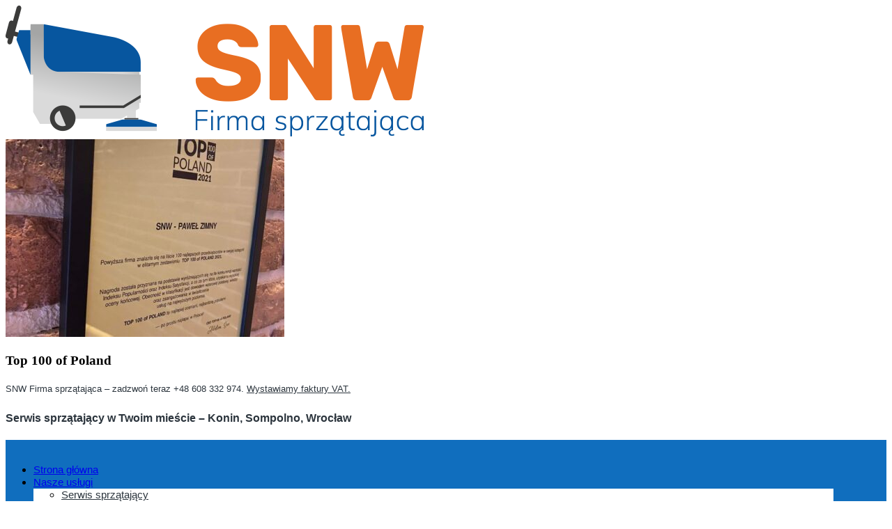

--- FILE ---
content_type: text/html; charset=UTF-8
request_url: https://snw4.pl/oferta/
body_size: 10950
content:
<!DOCTYPE html><html lang="pl-PL" prefix="og: https://ogp.me/ns#"><head><script data-no-optimize="1">var litespeed_docref=sessionStorage.getItem("litespeed_docref");litespeed_docref&&(Object.defineProperty(document,"referrer",{get:function(){return litespeed_docref}}),sessionStorage.removeItem("litespeed_docref"));</script><meta charset="UTF-8" /><meta http-equiv="X-UA-Compatible" content="IE=edge"><link rel="pingback" href="https://snw4.pl/xmlrpc.php" /> <script type="litespeed/javascript">document.documentElement.className='js'</script> <link rel="preconnect" href="https://fonts.gstatic.com" crossorigin /><title>Oferta - SNW4 - Serwis sprzątający - Firma sprzątająca Konin, Wrocław, Sompolno</title><meta name="robots" content="index, follow, max-snippet:-1, max-video-preview:-1, max-image-preview:large"/><link rel="canonical" href="https://snw4.pl/oferta/" /><meta property="og:locale" content="pl_PL" /><meta property="og:type" content="article" /><meta property="og:title" content="Oferta - SNW4 - Serwis sprzątający - Firma sprzątająca Konin, Wrocław, Sompolno" /><meta property="og:url" content="https://snw4.pl/oferta/" /><meta property="og:site_name" content="SNW4 - Serwis sprzątający - Firma sprzątająca Konin, Wrocław, Sompolno" /><meta property="og:image" content="https://snw4.pl/wp-content/uploads/2021/12/Firma-sprzatajaca-Konin.jpg" /><meta property="og:image:secure_url" content="https://snw4.pl/wp-content/uploads/2021/12/Firma-sprzatajaca-Konin.jpg" /><meta property="og:image:width" content="1000" /><meta property="og:image:height" content="800" /><meta property="og:image:alt" content="Firma sprzątająca Konin" /><meta property="og:image:type" content="image/jpeg" /><meta property="article:published_time" content="2021-12-28T17:01:40+01:00" /><meta name="twitter:card" content="summary_large_image" /><meta name="twitter:title" content="Oferta - SNW4 - Serwis sprzątający - Firma sprzątająca Konin, Wrocław, Sompolno" /><meta name="twitter:image" content="https://snw4.pl/wp-content/uploads/2021/12/Firma-sprzatajaca-Konin.jpg" /><meta name="twitter:label1" content="Czas czytania" /><meta name="twitter:data1" content="Mniej niż minuta" /> <script type="application/ld+json" class="rank-math-schema">{"@context":"https://schema.org","@graph":[{"@type":"Organization","@id":"https://snw4.pl/#organization","name":"SNW4 - Serwis sprz\u0105taj\u0105cy - Firma sprz\u0105taj\u0105ca Konin, Wroc\u0142aw, Sompolno","url":"https://snw4.pl","logo":{"@type":"ImageObject","@id":"https://snw4.pl/#logo","url":"https://snw4.pl/wp-content/uploads/2022/01/SNW-Firma-sprzatajaca-Konin.png","contentUrl":"https://snw4.pl/wp-content/uploads/2022/01/SNW-Firma-sprzatajaca-Konin.png","caption":"SNW4 - Serwis sprz\u0105taj\u0105cy - Firma sprz\u0105taj\u0105ca Konin, Wroc\u0142aw, Sompolno","inLanguage":"pl-PL","width":"600","height":"188"}},{"@type":"WebSite","@id":"https://snw4.pl/#website","url":"https://snw4.pl","name":"SNW4 - Serwis sprz\u0105taj\u0105cy - Firma sprz\u0105taj\u0105ca Konin, Wroc\u0142aw, Sompolno","publisher":{"@id":"https://snw4.pl/#organization"},"inLanguage":"pl-PL"},{"@type":"ImageObject","@id":"https://snw4.pl/wp-content/uploads/2021/12/Firma-sprzatajaca-Konin.jpg","url":"https://snw4.pl/wp-content/uploads/2021/12/Firma-sprzatajaca-Konin.jpg","width":"1000","height":"800","caption":"Firma sprz\u0105taj\u0105ca Konin","inLanguage":"pl-PL"},{"@type":"WebPage","@id":"https://snw4.pl/oferta/#webpage","url":"https://snw4.pl/oferta/","name":"Oferta - SNW4 - Serwis sprz\u0105taj\u0105cy - Firma sprz\u0105taj\u0105ca Konin, Wroc\u0142aw, Sompolno","datePublished":"2021-12-28T17:01:40+01:00","dateModified":"2021-12-28T17:01:40+01:00","isPartOf":{"@id":"https://snw4.pl/#website"},"primaryImageOfPage":{"@id":"https://snw4.pl/wp-content/uploads/2021/12/Firma-sprzatajaca-Konin.jpg"},"inLanguage":"pl-PL"},{"@type":"Person","@id":"https://snw4.pl/author/bravestudio/","name":"Bravestudio","url":"https://snw4.pl/author/bravestudio/","image":{"@type":"ImageObject","@id":"https://snw4.pl/wp-content/litespeed/avatar/330617b7a786d4f159d1a1061876cc09.jpg?ver=1768405140","url":"https://snw4.pl/wp-content/litespeed/avatar/330617b7a786d4f159d1a1061876cc09.jpg?ver=1768405140","caption":"Bravestudio","inLanguage":"pl-PL"},"sameAs":["https://snw4.pl"],"worksFor":{"@id":"https://snw4.pl/#organization"}},{"@type":"Article","headline":"Oferta - SNW4 - Serwis sprz\u0105taj\u0105cy - Firma sprz\u0105taj\u0105ca Konin, Wroc\u0142aw, Sompolno","datePublished":"2021-12-28T17:01:40+01:00","dateModified":"2021-12-28T17:01:40+01:00","author":{"@id":"https://snw4.pl/author/bravestudio/","name":"Bravestudio"},"publisher":{"@id":"https://snw4.pl/#organization"},"name":"Oferta - SNW4 - Serwis sprz\u0105taj\u0105cy - Firma sprz\u0105taj\u0105ca Konin, Wroc\u0142aw, Sompolno","@id":"https://snw4.pl/oferta/#richSnippet","isPartOf":{"@id":"https://snw4.pl/oferta/#webpage"},"image":{"@id":"https://snw4.pl/wp-content/uploads/2021/12/Firma-sprzatajaca-Konin.jpg"},"inLanguage":"pl-PL","mainEntityOfPage":{"@id":"https://snw4.pl/oferta/#webpage"}}]}</script> <link rel="alternate" type="application/rss+xml" title="SNW4 - Serwis sprzątający - Firma sprzątająca Konin, Wrocław, Sompolno &raquo; Kanał z wpisami" href="https://snw4.pl/feed/" /><link rel="alternate" type="application/rss+xml" title="SNW4 - Serwis sprzątający - Firma sprzątająca Konin, Wrocław, Sompolno &raquo; Kanał z komentarzami" href="https://snw4.pl/comments/feed/" /><link rel="alternate" title="oEmbed (JSON)" type="application/json+oembed" href="https://snw4.pl/wp-json/oembed/1.0/embed?url=https%3A%2F%2Fsnw4.pl%2Foferta%2F" /><link rel="alternate" title="oEmbed (XML)" type="text/xml+oembed" href="https://snw4.pl/wp-json/oembed/1.0/embed?url=https%3A%2F%2Fsnw4.pl%2Foferta%2F&#038;format=xml" /><meta content="Divi v.4.27.4" name="generator"/> <script type="litespeed/javascript" data-src="https://snw4.pl/wp-includes/js/jquery/jquery.min.js" id="jquery-core-js"></script> <link rel="https://api.w.org/" href="https://snw4.pl/wp-json/" /><link rel="alternate" title="JSON" type="application/json" href="https://snw4.pl/wp-json/wp/v2/pages/10" /><meta name="viewport" content="width=device-width, initial-scale=1.0, maximum-scale=1.0, user-scalable=0" /><link rel="icon" href="https://snw4.pl/wp-content/uploads/2022/01/SNW-FAVICON-150x150.png" sizes="32x32" /><link rel="icon" href="https://snw4.pl/wp-content/uploads/2022/01/SNW-FAVICON.png" sizes="192x192" /><link rel="apple-touch-icon" href="https://snw4.pl/wp-content/uploads/2022/01/SNW-FAVICON.png" /><meta name="msapplication-TileImage" content="https://snw4.pl/wp-content/uploads/2022/01/SNW-FAVICON.png" /></head><body data-rsssl=1 class="wp-singular page-template-default page page-id-10 wp-theme-Divi et-tb-has-template et-tb-has-header et-tb-has-body et-tb-has-footer et_pb_button_helper_class et_cover_background et_pb_gutter osx et_pb_gutters3 et_divi_theme et-db"><div id="page-container"><div id="et-boc" class="et-boc"><header class="et-l et-l--header"><div class="et_builder_inner_content et_pb_gutters3"><div class="et_pb_section et_pb_section_0_tb_header et_section_regular" ><div class="et_pb_row et_pb_row_0_tb_header"><div class="et_pb_column et_pb_column_1_2 et_pb_column_0_tb_header  et_pb_css_mix_blend_mode_passthrough"><div class="et_pb_module et_pb_image et_pb_image_0_tb_header"> <a href="https://snw4.pl/"><span class="et_pb_image_wrap "><img data-lazyloaded="1" src="[data-uri]" fetchpriority="high" decoding="async" width="600" height="188" data-src="https://snw4.pl/wp-content/uploads/2022/01/SNW-Firma-sprzatajaca-Konin.png" alt="SNW Firma sprzątająca" title="SNW-Firma-sprzatajaca-Konin" data-srcset="https://snw4.pl/wp-content/uploads/2022/01/SNW-Firma-sprzatajaca-Konin.png 600w, https://snw4.pl/wp-content/uploads/2022/01/SNW-Firma-sprzatajaca-Konin-480x150.png 480w" data-sizes="(min-width: 0px) and (max-width: 480px) 480px, (min-width: 481px) 600px, 100vw" class="wp-image-364" /></span></a></div><div class="et_pb_module et_pb_gallery et_pb_gallery_0_tb_header  et_pb_bg_layout_light et_pb_gallery_grid"><div class="et_pb_gallery_items et_post_gallery clearfix" data-per_page="4"><div class="et_pb_gallery_item et_pb_grid_item et_pb_bg_layout_light et_pb_gallery_item_0_0"><div class="et_pb_gallery_image landscape"> <a href="https://snw4.pl/wp-content/uploads/2023/03/Top-100-of-Poland.jpeg" title="Top 100 of Poland"> <img data-lazyloaded="1" src="[data-uri]" decoding="async" width="400" height="284" data-src="https://snw4.pl/wp-content/uploads/2023/03/Top-100-of-Poland-400x284.jpeg" data-srcset="https://snw4.pl/wp-content/uploads/2023/03/Top-100-of-Poland.jpeg 479w, https://snw4.pl/wp-content/uploads/2023/03/Top-100-of-Poland-400x284.jpeg 480w" data-sizes="(max-width:479px) 479px, 100vw" class="wp-image-677" /> <span class="et_overlay"></span> </a></div><h3 class="et_pb_gallery_title">Top 100 of Poland</h3></div></div><div class="et_pb_gallery_pagination"></div></div></div><div class="et_pb_column et_pb_column_1_2 et_pb_column_1_tb_header  et_pb_css_mix_blend_mode_passthrough et-last-child" id="top-phone"><div class="et_pb_module et_pb_text et_pb_text_0_tb_header  et_pb_text_align_left et_pb_bg_layout_light"><div class="et_pb_text_inner"><p>SNW Firma sprzątająca &#8211; zadzwoń teraz +48 608 332 974. <span style="text-decoration: underline;">Wystawiamy faktury VAT.</span></p></div></div><div class="et_pb_module et_pb_text et_pb_text_1_tb_header  et_pb_text_align_left et_pb_bg_layout_light"><div class="et_pb_text_inner"><p><strong>Serwis sprzątający w Twoim mieście &#8211; Konin, Sompolno, Wrocław</strong></p></div></div></div></div></div><div class="et_pb_section et_pb_section_1_tb_header et_pb_sticky_module et_pb_with_background et_section_regular et_pb_section--with-menu" ><div class="et_pb_row et_pb_row_1_tb_header et_pb_row--with-menu"><div class="et_pb_column et_pb_column_4_4 et_pb_column_2_tb_header  et_pb_css_mix_blend_mode_passthrough et-last-child et_pb_column--with-menu"><div class="et_pb_module et_pb_menu et_pb_menu_0_tb_header et_pb_bg_layout_dark  et_pb_text_align_left et_dropdown_animation_fade et_pb_menu--without-logo et_pb_menu--style-left_aligned"><div class="et_pb_menu_inner_container clearfix"><div class="et_pb_menu__wrap"><div class="et_pb_menu__menu"><nav class="et-menu-nav"><ul id="menu-menu-glowne" class="et-menu nav"><li class="et_pb_menu_page_id-home menu-item menu-item-type-post_type menu-item-object-page menu-item-home menu-item-16"><a href="https://snw4.pl/">Strona główna</a></li><li class="et_pb_menu_page_id-10 menu-item menu-item-type-post_type menu-item-object-page current-menu-item page_item page-item-10 current_page_item menu-item-has-children menu-item-19"><a href="https://snw4.pl/oferta/" aria-current="page">Nasze usługi</a><ul class="sub-menu"><li class="et_pb_menu_page_id-73 menu-item menu-item-type-post_type menu-item-object-page menu-item-90"><a href="https://snw4.pl/serwis-sprzatajacy/">Serwis sprzątający</a></li><li class="et_pb_menu_page_id-75 menu-item menu-item-type-post_type menu-item-object-page menu-item-89"><a href="https://snw4.pl/dezynfekcja/">Dezynfekcja</a></li><li class="et_pb_menu_page_id-77 menu-item menu-item-type-post_type menu-item-object-page menu-item-88"><a href="https://snw4.pl/dezynsekcja/">Dezynsekcja</a></li><li class="et_pb_menu_page_id-79 menu-item menu-item-type-post_type menu-item-object-page menu-item-87"><a href="https://snw4.pl/ozonowanie/">Ozonowanie</a></li><li class="et_pb_menu_page_id-81 menu-item menu-item-type-post_type menu-item-object-page menu-item-86"><a href="https://snw4.pl/pranie-dywanow-i-tapicerki-meblowej/">Pranie dywanów i tapicerki meblowej</a></li><li class="et_pb_menu_page_id-83 menu-item menu-item-type-post_type menu-item-object-page menu-item-85"><a href="https://snw4.pl/autodetailing/">Autodetailing</a></li></ul></li><li class="et_pb_menu_page_id-12 menu-item menu-item-type-post_type menu-item-object-page menu-item-17"><a href="https://snw4.pl/galeria/">Zdjęcia z realizacji</a></li><li class="et_pb_menu_page_id-14 menu-item menu-item-type-post_type menu-item-object-page menu-item-18"><a href="https://snw4.pl/kontakt/">Kontakt z SNW</a></li></ul></nav></div><div class="et_mobile_nav_menu"><div class="mobile_nav closed"> <span class="mobile_menu_bar"></span></div></div></div></div></div></div></div></div></div></header><div id="et-main-area"><div id="main-content"><div class="et-l et-l--body"><div class="et_builder_inner_content et_pb_gutters3"><div class="et_pb_section et_pb_section_0_tb_body et_pb_with_background et_section_regular" ><div class="et_pb_row et_pb_row_0_tb_body"><div class="et_pb_column et_pb_column_4_4 et_pb_column_0_tb_body  et_pb_css_mix_blend_mode_passthrough et-last-child"><div class="et_pb_module et_pb_text et_pb_text_0_tb_body  et_pb_text_align_left et_pb_bg_layout_dark"><div class="et_pb_text_inner">Oferta</div></div></div></div></div><div class="et_pb_section et_pb_section_1_tb_body et_section_regular" ><div class="et_pb_row et_pb_row_1_tb_body"><div class="et_pb_column et_pb_column_4_4 et_pb_column_1_tb_body  et_pb_css_mix_blend_mode_passthrough et-last-child"><div class="et_pb_module et_pb_post_content et_pb_post_content_0_tb_body"></div></div></div></div></div></div></div><footer class="et-l et-l--footer"><div class="et_builder_inner_content et_pb_gutters3"><div class="et_pb_section et_pb_section_0_tb_footer et_pb_with_background et_section_regular" ><div class="et_pb_row et_pb_row_0_tb_footer"><div class="et_pb_column et_pb_column_4_4 et_pb_column_0_tb_footer  et_pb_css_mix_blend_mode_passthrough et-last-child"><div class="et_pb_module et_pb_text et_pb_text_0_tb_footer  et_pb_text_align_center et_pb_bg_layout_dark"><div class="et_pb_text_inner"><p>Darmowa wycena, szybki kontakt. Zadzwoń: <span>+48 608 332 974<br />Wystawiamy faktury VAT</span><span></span></p><p><span></span></p></div></div></div></div></div><div class="et_pb_section et_pb_section_1_tb_footer et_pb_with_background et_section_regular" ><div class="et_pb_row et_pb_row_1_tb_footer"><div class="et_pb_column et_pb_column_1_3 et_pb_column_1_tb_footer  et_pb_css_mix_blend_mode_passthrough"><div class="et_pb_module et_pb_image et_pb_image_0_tb_footer"> <span class="et_pb_image_wrap "><img data-lazyloaded="1" src="[data-uri]" loading="lazy" decoding="async" width="600" height="188" data-src="https://snw4.pl/wp-content/uploads/2022/01/SNW-Firma-sprzatajaca-Konin.png" alt="SNW Firma sprzątająca" title="SNW-Firma-sprzatajaca-Konin" data-srcset="https://snw4.pl/wp-content/uploads/2022/01/SNW-Firma-sprzatajaca-Konin.png 600w, https://snw4.pl/wp-content/uploads/2022/01/SNW-Firma-sprzatajaca-Konin-480x150.png 480w" data-sizes="(min-width: 0px) and (max-width: 480px) 480px, (min-width: 481px) 600px, 100vw" class="wp-image-364" /></span></div><div class="et_pb_module et_pb_text et_pb_text_1_tb_footer  et_pb_text_align_center et_pb_bg_layout_light"><div class="et_pb_text_inner"><p>SNW Paweł Zimny</p><p>Siedziba:<br />Lipowa 5, 62-610 Sompolno<br />NIP: 6652307911</p></div></div></div><div class="et_pb_column et_pb_column_1_3 et_pb_column_2_tb_footer  et_pb_css_mix_blend_mode_passthrough"><div class="et_pb_module et_pb_text et_pb_text_2_tb_footer  et_pb_text_align_left et_pb_bg_layout_light"><div class="et_pb_text_inner"><p><strong>SNW Firma sprzątająca</strong></p></div></div><div class="et_pb_module et_pb_text et_pb_text_3_tb_footer  et_pb_text_align_left et_pb_bg_layout_light"><div class="et_pb_text_inner"><p>SNW to firma sprzątająca, w ofercie której znajdziesz również dezynfekcję, dezynsekcję, ozonowanie, pranie dywanów i tapicerki meblowej oraz autodetailing.</p></div></div><div class="et_pb_module et_pb_text et_pb_text_4_tb_footer  et_pb_text_align_left et_pb_bg_layout_light"><div class="et_pb_text_inner"><p>Telefon: +48 608 332 974<br />Email: <a href="mailto:snw.zi@wp.pl">snw.zi@wp.pl</a></p></div></div></div><div class="et_pb_column et_pb_column_1_3 et_pb_column_3_tb_footer  et_pb_css_mix_blend_mode_passthrough et-last-child"><div class="et_pb_module et_pb_text et_pb_text_5_tb_footer  et_pb_text_align_left et_pb_bg_layout_light"><div class="et_pb_text_inner"><p><strong>Gdzie pracujemy?</strong></p></div></div><div class="et_pb_module et_pb_blurb et_pb_blurb_0_tb_footer et_clickable  et_pb_text_align_left  et_pb_blurb_position_left et_pb_bg_layout_light"><div class="et_pb_blurb_content"><div class="et_pb_main_blurb_image"><span class="et_pb_image_wrap"><span class="et-waypoint et_pb_animation_top et_pb_animation_top_tablet et_pb_animation_top_phone et-pb-icon">5</span></span></div><div class="et_pb_blurb_container"><h4 class="et_pb_module_header"><span>Konin</span></h4><div class="et_pb_blurb_description"><p>Szeligowskiego 4/11, 62-510 Konin</p></div></div></div></div><div class="et_pb_module et_pb_blurb et_pb_blurb_1_tb_footer et_clickable  et_pb_text_align_left  et_pb_blurb_position_left et_pb_bg_layout_light"><div class="et_pb_blurb_content"><div class="et_pb_main_blurb_image"><span class="et_pb_image_wrap"><span class="et-waypoint et_pb_animation_top et_pb_animation_top_tablet et_pb_animation_top_phone et-pb-icon">5</span></span></div><div class="et_pb_blurb_container"><h4 class="et_pb_module_header"><span>Sompolno</span></h4><div class="et_pb_blurb_description"><p>Lipowa 5, 62-610 Sompolno</p></div></div></div></div><div class="et_pb_module et_pb_blurb et_pb_blurb_2_tb_footer et_clickable  et_pb_text_align_left  et_pb_blurb_position_left et_pb_bg_layout_light"><div class="et_pb_blurb_content"><div class="et_pb_main_blurb_image"><span class="et_pb_image_wrap"><span class="et-waypoint et_pb_animation_top et_pb_animation_top_tablet et_pb_animation_top_phone et-pb-icon">5</span></span></div><div class="et_pb_blurb_container"><h4 class="et_pb_module_header"><span>Wrocław</span></h4><div class="et_pb_blurb_description"><p>Anyżowa 17, 51-180 Wrocław</p></div></div></div></div></div></div></div><div class="et_pb_with_border et_pb_section et_pb_section_2_tb_footer et_section_regular" ><div class="et_pb_row et_pb_row_2_tb_footer"><div class="et_pb_column et_pb_column_1_2 et_pb_column_4_tb_footer  et_pb_css_mix_blend_mode_passthrough"><div class="et_pb_module et_pb_text et_pb_text_6_tb_footer  et_pb_text_align_left et_pb_bg_layout_light"><div class="et_pb_text_inner"><p>Wszelkie prawa zastrzeżone / SNW Paweł Zimny</p></div></div></div><div class="et_pb_column et_pb_column_1_2 et_pb_column_5_tb_footer  et_pb_css_mix_blend_mode_passthrough et-last-child"><div class="et_pb_module et_pb_text et_pb_text_7_tb_footer  et_pb_text_align_right et_pb_bg_layout_light"><div class="et_pb_text_inner">Realizacja: <a href="https://bravestudio.pl/" target="_blank" rel="noopener" style="color: #5d5d5d;">Agencja reklamowa Konin</a></div></div></div></div></div></div></footer></div></div></div> <script type="speculationrules">{"prefetch":[{"source":"document","where":{"and":[{"href_matches":"/*"},{"not":{"href_matches":["/wp-*.php","/wp-admin/*","/wp-content/uploads/*","/wp-content/*","/wp-content/plugins/*","/wp-content/themes/Divi/*","/*\\?(.+)"]}},{"not":{"selector_matches":"a[rel~=\"nofollow\"]"}},{"not":{"selector_matches":".no-prefetch, .no-prefetch a"}}]},"eagerness":"conservative"}]}</script> <script type="application/javascript">(function() {
				var file     = ["https:\/\/snw4.pl\/wp-content\/et-cache\/10\/et-divi-dynamic-tb-20-tb-35-tb-50-10-late.css"];
				var handle   = document.getElementById('divi-style-inline-inline-css');
				var location = handle.parentNode;

				if (0===document.querySelectorAll('link[href="' + file + '"]').length) {
					var link  = document.createElement('link');
					link.rel  = 'stylesheet';
					link.id   = 'et-dynamic-late-css';
					link.href = file;

					location.insertBefore(link, handle.nextSibling);
				}
			})();</script> <script type="litespeed/javascript">var et_link_options_data=[{"class":"et_pb_blurb_0_tb_footer","url":"https:\/\/www.google.pl\/maps\/place\/SNW+-+FIRMA+SPRZ%C4%84TAJ%C4%84CA\/@52.2350977,18.2536823,17z\/data=!3m1!4b1!4m5!3m4!1s0x471b36a92743b0a7:0x14ad03d097d67a3a!8m2!3d52.2350944!4d18.2558711","target":"_blank"},{"class":"et_pb_blurb_1_tb_footer","url":"https:\/\/www.google.pl\/maps\/place\/Snw+Serwis+Sprz%C4%85taj%C4%85cy\/@52.3842134,18.5019607,17z\/data=!3m1!4b1!4m5!3m4!1s0x471b45ed3fc5be4b:0xd742b642bdf9f687!8m2!3d52.3842101!4d18.5041493","target":"_blank"},{"class":"et_pb_blurb_2_tb_footer","url":"https:\/\/www.google.pl\/maps\/place\/SNW+-+Serwis+Sprz%C4%85taj%C4%85cy\/@51.1774782,16.9946018,17z\/data=!3m1!4b1!4m5!3m4!1s0x470febc8fe106cd5:0xc73d442d74689f33!8m2!3d51.1774749!4d16.9967905","target":"_blank"}]</script> <script id="divi-custom-script-js-extra" type="litespeed/javascript">var DIVI={"item_count":"%d Item","items_count":"%d Items"};var et_builder_utils_params={"condition":{"diviTheme":!0,"extraTheme":!1},"scrollLocations":["app","top"],"builderScrollLocations":{"desktop":"app","tablet":"app","phone":"app"},"onloadScrollLocation":"app","builderType":"fe"};var et_frontend_scripts={"builderCssContainerPrefix":"#et-boc","builderCssLayoutPrefix":"#et-boc .et-l"};var et_pb_custom={"ajaxurl":"https://snw4.pl/wp-admin/admin-ajax.php","images_uri":"https://snw4.pl/wp-content/themes/Divi/images","builder_images_uri":"https://snw4.pl/wp-content/themes/Divi/includes/builder/images","et_frontend_nonce":"3a872be464","subscription_failed":"Prosz\u0119, sprawd\u017a pola poni\u017cej, aby upewni\u0107 si\u0119, \u017ce wpisa\u0142e\u015b poprawn\u0105 informacj\u0119.","et_ab_log_nonce":"72f4c87965","fill_message":"Prosz\u0119 wype\u0142ni\u0107 nast\u0119puj\u0105ce pola:","contact_error_message":"Napraw poni\u017csze b\u0142\u0119dy:","invalid":"Nieprawid\u0142owy adres e-mail","captcha":"Captcha","prev":"Przed","previous":"Poprzednie","next":"Dalej","wrong_captcha":"Wpisa\u0142e\u015b/-a\u015b w captcha nieprawid\u0142owy numer.","wrong_checkbox":"Pole wyboru","ignore_waypoints":"no","is_divi_theme_used":"1","widget_search_selector":".widget_search","ab_tests":[],"is_ab_testing_active":"","page_id":"10","unique_test_id":"","ab_bounce_rate":"5","is_cache_plugin_active":"yes","is_shortcode_tracking":"","tinymce_uri":"https://snw4.pl/wp-content/themes/Divi/includes/builder/frontend-builder/assets/vendors","accent_color":"#7EBEC5","waypoints_options":[]};var et_pb_box_shadow_elements=[]</script> <script id="et-builder-modules-script-sticky-js-extra" type="litespeed/javascript">var et_pb_sticky_elements={"et_pb_section_1_tb_header":{"id":"et_pb_section_1_tb_header","selector":".et_pb_section_1_tb_header","position":"top","topOffset":"0px","bottomOffset":"0px","topLimit":"none","bottomLimit":"none","offsetSurrounding":"on","transition":"on","styles":{"module_alignment":{"desktop":"","tablet":"","phone":""},"positioning":"relative"},"stickyStyles":{"position_origin_r":"top_left","horizontal_offset":"","vertical_offset":""}}}</script> <style id="et-core-unified-tb-20-tb-35-tb-50-deferred-10-cached-inline-styles">.et_pb_section_0_tb_header.et_pb_section{padding-top:0px;padding-bottom:0px}.et_pb_row_0_tb_header,body #page-container .et-db #et-boc .et-l .et_pb_row_0_tb_header.et_pb_row,body.et_pb_pagebuilder_layout.single #page-container #et-boc .et-l .et_pb_row_0_tb_header.et_pb_row,body.et_pb_pagebuilder_layout.single.et_full_width_page #page-container #et-boc .et-l .et_pb_row_0_tb_header.et_pb_row,.et_pb_row_1_tb_header,body #page-container .et-db #et-boc .et-l .et_pb_row_1_tb_header.et_pb_row,body.et_pb_pagebuilder_layout.single #page-container #et-boc .et-l .et_pb_row_1_tb_header.et_pb_row,body.et_pb_pagebuilder_layout.single.et_full_width_page #page-container #et-boc .et-l .et_pb_row_1_tb_header.et_pb_row{width:94%;max-width:1280px}.et_pb_image_0_tb_header{width:240px;text-align:left;margin-left:0}.et_pb_text_0_tb_header.et_pb_text,.et_pb_text_1_tb_header.et_pb_text,.et_pb_menu_0_tb_header.et_pb_menu .nav li ul.sub-menu a,.et_pb_menu_0_tb_header.et_pb_menu .et_mobile_menu a{color:#2C353D!important}.et_pb_text_0_tb_header{line-height:1.9em;font-family:'Poppins',Helvetica,Arial,Lucida,sans-serif;font-size:13px;line-height:1.9em;margin-top:15px!important;margin-bottom:1px!important}.et_pb_text_0_tb_header h2,.et_pb_text_0_tb_header h3,.et_pb_text_0_tb_header h4,.et_pb_text_0_tb_header h5,.et_pb_text_0_tb_header h6,.et_pb_text_1_tb_header h2,.et_pb_text_1_tb_header h3,.et_pb_text_1_tb_header h4,.et_pb_text_1_tb_header h5,.et_pb_text_1_tb_header h6{font-weight:700;font-size:30px}.et_pb_text_1_tb_header{line-height:1.9em;font-family:'Poppins',Helvetica,Arial,Lucida,sans-serif;font-weight:700;font-size:16px;line-height:1.9em;margin-top:-1px!important}.et_pb_section_1_tb_header{margin-top:0px;margin-bottom:0px}.et_pb_section_1_tb_header.et_pb_section{padding-top:18px;padding-bottom:18px;background-color:#106EBE!important}.et_pb_row_1_tb_header.et_pb_row{padding-top:0px!important;padding-bottom:0px!important;margin-top:0px!important;margin-bottom:0px!important;padding-top:0px;padding-bottom:0px}.et_pb_menu_0_tb_header.et_pb_menu ul li a{font-family:'Poppins',Helvetica,Arial,Lucida,sans-serif;font-size:15px}.et_pb_menu_0_tb_header.et_pb_menu{background-color:RGBA(255,255,255,0)}.et_pb_menu_0_tb_header.et_pb_menu .nav li ul{background-color:#FFFFFF!important;border-color:#FFA200}.et_pb_menu_0_tb_header.et_pb_menu .et_mobile_menu{border-color:#FFA200}.et_pb_menu_0_tb_header.et_pb_menu .nav li ul.sub-menu li.current-menu-item a{color:#106EBE!important}.et_pb_menu_0_tb_header.et_pb_menu .et_mobile_menu,.et_pb_menu_0_tb_header.et_pb_menu .et_mobile_menu ul{background-color:#FFFFFF!important}.et_pb_menu_0_tb_header .et_pb_menu_inner_container>.et_pb_menu__logo-wrap,.et_pb_menu_0_tb_header .et_pb_menu__logo-slot{width:auto;max-width:100%}.et_pb_menu_0_tb_header .et_pb_menu_inner_container>.et_pb_menu__logo-wrap .et_pb_menu__logo img,.et_pb_menu_0_tb_header .et_pb_menu__logo-slot .et_pb_menu__logo-wrap img{height:auto;max-height:none}.et_pb_menu_0_tb_header .mobile_nav .mobile_menu_bar:before,.et_pb_menu_0_tb_header .et_pb_menu__icon.et_pb_menu__search-button,.et_pb_menu_0_tb_header .et_pb_menu__icon.et_pb_menu__close-search-button,.et_pb_menu_0_tb_header .et_pb_menu__icon.et_pb_menu__cart-button{color:#7EBEC5}@media only screen and (max-width:980px){.et_pb_image_0_tb_header .et_pb_image_wrap img{width:auto}}@media only screen and (max-width:767px){.et_pb_image_0_tb_header .et_pb_image_wrap img{width:auto}}.et_pb_section_0_tb_body.et_pb_section{padding-top:0px;padding-bottom:0px;margin-top:0px;margin-bottom:0px;background-color:#2C353D!important}.et_pb_row_0_tb_body,body #page-container .et-db #et-boc .et-l .et_pb_row_0_tb_body.et_pb_row,body.et_pb_pagebuilder_layout.single #page-container #et-boc .et-l .et_pb_row_0_tb_body.et_pb_row,body.et_pb_pagebuilder_layout.single.et_full_width_page #page-container #et-boc .et-l .et_pb_row_0_tb_body.et_pb_row{width:94%;max-width:1280px}.et_pb_text_0_tb_body.et_pb_text{color:#FFFFFF!important}.et_pb_text_0_tb_body{line-height:1.9em;font-family:'Poppins',Helvetica,Arial,Lucida,sans-serif;font-weight:600;font-size:30px;line-height:1.9em;padding-top:30px!important;padding-bottom:30px!important;margin-top:0px!important;margin-bottom:0px!important}.et_pb_text_0_tb_body h2,.et_pb_text_0_tb_body h3,.et_pb_text_0_tb_body h4,.et_pb_text_0_tb_body h5,.et_pb_text_0_tb_body h6{font-weight:700;font-size:30px}.et_pb_section_1_tb_body.et_pb_section{padding-top:0px;padding-bottom:0px;margin-top:0px;margin-bottom:0px}.et_pb_row_1_tb_body.et_pb_row{padding-top:0px!important;padding-bottom:0px!important;margin-top:0px!important;margin-bottom:0px!important;padding-top:0px;padding-bottom:0px}.et_pb_row_1_tb_body,body #page-container .et-db #et-boc .et-l .et_pb_row_1_tb_body.et_pb_row,body.et_pb_pagebuilder_layout.single #page-container #et-boc .et-l .et_pb_row_1_tb_body.et_pb_row,body.et_pb_pagebuilder_layout.single.et_full_width_page #page-container #et-boc .et-l .et_pb_row_1_tb_body.et_pb_row{width:100%;max-width:100%}div.et_pb_section.et_pb_section_0_tb_footer{background-blend-mode:multiply;background-image:url(https://snw4.pl/wp-content/uploads/2021/12/water-drops-glass-scaled.jpg)!important}.et_pb_section_0_tb_footer.et_pb_section{padding-top:40px;padding-bottom:40px;margin-top:0px;margin-bottom:0px;background-color:#ff6600!important}.et_pb_row_0_tb_footer.et_pb_row,.et_pb_row_1_tb_footer.et_pb_row,.et_pb_row_2_tb_footer.et_pb_row{padding-top:0px!important;padding-bottom:0px!important;margin-top:0px!important;margin-bottom:0px!important;padding-top:0px;padding-bottom:0px}.et_pb_row_0_tb_footer,body #page-container .et-db #et-boc .et-l .et_pb_row_0_tb_footer.et_pb_row,body.et_pb_pagebuilder_layout.single #page-container #et-boc .et-l .et_pb_row_0_tb_footer.et_pb_row,body.et_pb_pagebuilder_layout.single.et_full_width_page #page-container #et-boc .et-l .et_pb_row_0_tb_footer.et_pb_row,.et_pb_row_1_tb_footer,body #page-container .et-db #et-boc .et-l .et_pb_row_1_tb_footer.et_pb_row,body.et_pb_pagebuilder_layout.single #page-container #et-boc .et-l .et_pb_row_1_tb_footer.et_pb_row,body.et_pb_pagebuilder_layout.single.et_full_width_page #page-container #et-boc .et-l .et_pb_row_1_tb_footer.et_pb_row,.et_pb_row_2_tb_footer,body #page-container .et-db #et-boc .et-l .et_pb_row_2_tb_footer.et_pb_row,body.et_pb_pagebuilder_layout.single #page-container #et-boc .et-l .et_pb_row_2_tb_footer.et_pb_row,body.et_pb_pagebuilder_layout.single.et_full_width_page #page-container #et-boc .et-l .et_pb_row_2_tb_footer.et_pb_row{width:94%;max-width:1280px}.et_pb_text_0_tb_footer.et_pb_text{color:#FFFFFF!important}.et_pb_text_0_tb_footer{line-height:1.9em;font-family:'Poppins',Helvetica,Arial,Lucida,sans-serif;font-weight:300;font-size:23px;line-height:1.9em;padding-top:25px!important;padding-bottom:0px!important}.et_pb_text_0_tb_footer h2,.et_pb_text_0_tb_footer h3,.et_pb_text_0_tb_footer h4,.et_pb_text_0_tb_footer h5,.et_pb_text_0_tb_footer h6,.et_pb_text_1_tb_footer h2,.et_pb_text_1_tb_footer h3,.et_pb_text_1_tb_footer h4,.et_pb_text_1_tb_footer h5,.et_pb_text_1_tb_footer h6,.et_pb_text_2_tb_footer h2,.et_pb_text_2_tb_footer h3,.et_pb_text_2_tb_footer h4,.et_pb_text_2_tb_footer h5,.et_pb_text_2_tb_footer h6,.et_pb_text_3_tb_footer h2,.et_pb_text_3_tb_footer h3,.et_pb_text_3_tb_footer h4,.et_pb_text_3_tb_footer h5,.et_pb_text_3_tb_footer h6,.et_pb_text_4_tb_footer h2,.et_pb_text_4_tb_footer h3,.et_pb_text_4_tb_footer h4,.et_pb_text_4_tb_footer h5,.et_pb_text_4_tb_footer h6,.et_pb_text_5_tb_footer h2,.et_pb_text_5_tb_footer h3,.et_pb_text_5_tb_footer h4,.et_pb_text_5_tb_footer h5,.et_pb_text_5_tb_footer h6,.et_pb_text_6_tb_footer h2,.et_pb_text_6_tb_footer h3,.et_pb_text_6_tb_footer h4,.et_pb_text_6_tb_footer h5,.et_pb_text_6_tb_footer h6,.et_pb_text_7_tb_footer h2,.et_pb_text_7_tb_footer h3,.et_pb_text_7_tb_footer h4,.et_pb_text_7_tb_footer h5,.et_pb_text_7_tb_footer h6{font-weight:700;font-size:30px}.et_pb_section_1_tb_footer.et_pb_section{padding-top:45px;padding-bottom:45px;margin-top:0px;margin-bottom:0px;background-color:#f4f4f4!important}.et_pb_image_0_tb_footer{margin-bottom:27px!important;width:240px;text-align:center}.et_pb_text_1_tb_footer.et_pb_text,.et_pb_text_2_tb_footer.et_pb_text,.et_pb_text_3_tb_footer.et_pb_text,.et_pb_text_4_tb_footer.et_pb_text,.et_pb_text_5_tb_footer.et_pb_text,.et_pb_text_6_tb_footer.et_pb_text,.et_pb_text_7_tb_footer.et_pb_text{color:#2C353D!important}.et_pb_text_1_tb_footer{line-height:1.9em;font-family:'Poppins',Helvetica,Arial,Lucida,sans-serif;font-size:15px;line-height:1.9em}.et_pb_text_2_tb_footer,.et_pb_text_5_tb_footer{line-height:1.9em;font-family:'Poppins',Helvetica,Arial,Lucida,sans-serif;font-weight:600;font-size:20px;line-height:1.9em;margin-bottom:33px!important}.et_pb_text_3_tb_footer,.et_pb_text_4_tb_footer{line-height:1.9em;font-family:'Poppins',Helvetica,Arial,Lucida,sans-serif;font-size:15px;line-height:1.9em;margin-bottom:22px!important}.et_pb_blurb_0_tb_footer.et_pb_blurb,.et_pb_blurb_1_tb_footer.et_pb_blurb,.et_pb_blurb_2_tb_footer.et_pb_blurb{font-family:'Poppins',Helvetica,Arial,Lucida,sans-serif;color:#2C353D!important;margin-bottom:18px!important}.et_pb_blurb_0_tb_footer .et-pb-icon,.et_pb_blurb_1_tb_footer .et-pb-icon,.et_pb_blurb_2_tb_footer .et-pb-icon{font-size:18px;color:#106EBE;font-family:ETmodules!important;font-weight:400!important}.et_pb_section_2_tb_footer{border-top-width:1px;border-top-color:#e8e8e8}.et_pb_section_2_tb_footer.et_pb_section{padding-top:25px;padding-bottom:25px;margin-top:0px;margin-bottom:0px}.et_pb_text_6_tb_footer,.et_pb_text_7_tb_footer{line-height:1.9em;font-family:'Poppins',Helvetica,Arial,Lucida,sans-serif;font-weight:300;line-height:1.9em}.et_pb_column_1_tb_footer{background-color:#FFFFFF;padding-top:20px;padding-right:20px;padding-bottom:20px;padding-left:20px}@media only screen and (max-width:980px){.et_pb_image_0_tb_footer .et_pb_image_wrap img{width:auto}.et_pb_section_2_tb_footer{border-top-width:1px;border-top-color:#e8e8e8}}@media only screen and (max-width:767px){.et_pb_image_0_tb_footer .et_pb_image_wrap img{width:auto}.et_pb_section_2_tb_footer{border-top-width:1px;border-top-color:#e8e8e8}}</style> <script data-no-optimize="1">window.lazyLoadOptions=Object.assign({},{threshold:300},window.lazyLoadOptions||{});!function(t,e){"object"==typeof exports&&"undefined"!=typeof module?module.exports=e():"function"==typeof define&&define.amd?define(e):(t="undefined"!=typeof globalThis?globalThis:t||self).LazyLoad=e()}(this,function(){"use strict";function e(){return(e=Object.assign||function(t){for(var e=1;e<arguments.length;e++){var n,a=arguments[e];for(n in a)Object.prototype.hasOwnProperty.call(a,n)&&(t[n]=a[n])}return t}).apply(this,arguments)}function o(t){return e({},at,t)}function l(t,e){return t.getAttribute(gt+e)}function c(t){return l(t,vt)}function s(t,e){return function(t,e,n){e=gt+e;null!==n?t.setAttribute(e,n):t.removeAttribute(e)}(t,vt,e)}function i(t){return s(t,null),0}function r(t){return null===c(t)}function u(t){return c(t)===_t}function d(t,e,n,a){t&&(void 0===a?void 0===n?t(e):t(e,n):t(e,n,a))}function f(t,e){et?t.classList.add(e):t.className+=(t.className?" ":"")+e}function _(t,e){et?t.classList.remove(e):t.className=t.className.replace(new RegExp("(^|\\s+)"+e+"(\\s+|$)")," ").replace(/^\s+/,"").replace(/\s+$/,"")}function g(t){return t.llTempImage}function v(t,e){!e||(e=e._observer)&&e.unobserve(t)}function b(t,e){t&&(t.loadingCount+=e)}function p(t,e){t&&(t.toLoadCount=e)}function n(t){for(var e,n=[],a=0;e=t.children[a];a+=1)"SOURCE"===e.tagName&&n.push(e);return n}function h(t,e){(t=t.parentNode)&&"PICTURE"===t.tagName&&n(t).forEach(e)}function a(t,e){n(t).forEach(e)}function m(t){return!!t[lt]}function E(t){return t[lt]}function I(t){return delete t[lt]}function y(e,t){var n;m(e)||(n={},t.forEach(function(t){n[t]=e.getAttribute(t)}),e[lt]=n)}function L(a,t){var o;m(a)&&(o=E(a),t.forEach(function(t){var e,n;e=a,(t=o[n=t])?e.setAttribute(n,t):e.removeAttribute(n)}))}function k(t,e,n){f(t,e.class_loading),s(t,st),n&&(b(n,1),d(e.callback_loading,t,n))}function A(t,e,n){n&&t.setAttribute(e,n)}function O(t,e){A(t,rt,l(t,e.data_sizes)),A(t,it,l(t,e.data_srcset)),A(t,ot,l(t,e.data_src))}function w(t,e,n){var a=l(t,e.data_bg_multi),o=l(t,e.data_bg_multi_hidpi);(a=nt&&o?o:a)&&(t.style.backgroundImage=a,n=n,f(t=t,(e=e).class_applied),s(t,dt),n&&(e.unobserve_completed&&v(t,e),d(e.callback_applied,t,n)))}function x(t,e){!e||0<e.loadingCount||0<e.toLoadCount||d(t.callback_finish,e)}function M(t,e,n){t.addEventListener(e,n),t.llEvLisnrs[e]=n}function N(t){return!!t.llEvLisnrs}function z(t){if(N(t)){var e,n,a=t.llEvLisnrs;for(e in a){var o=a[e];n=e,o=o,t.removeEventListener(n,o)}delete t.llEvLisnrs}}function C(t,e,n){var a;delete t.llTempImage,b(n,-1),(a=n)&&--a.toLoadCount,_(t,e.class_loading),e.unobserve_completed&&v(t,n)}function R(i,r,c){var l=g(i)||i;N(l)||function(t,e,n){N(t)||(t.llEvLisnrs={});var a="VIDEO"===t.tagName?"loadeddata":"load";M(t,a,e),M(t,"error",n)}(l,function(t){var e,n,a,o;n=r,a=c,o=u(e=i),C(e,n,a),f(e,n.class_loaded),s(e,ut),d(n.callback_loaded,e,a),o||x(n,a),z(l)},function(t){var e,n,a,o;n=r,a=c,o=u(e=i),C(e,n,a),f(e,n.class_error),s(e,ft),d(n.callback_error,e,a),o||x(n,a),z(l)})}function T(t,e,n){var a,o,i,r,c;t.llTempImage=document.createElement("IMG"),R(t,e,n),m(c=t)||(c[lt]={backgroundImage:c.style.backgroundImage}),i=n,r=l(a=t,(o=e).data_bg),c=l(a,o.data_bg_hidpi),(r=nt&&c?c:r)&&(a.style.backgroundImage='url("'.concat(r,'")'),g(a).setAttribute(ot,r),k(a,o,i)),w(t,e,n)}function G(t,e,n){var a;R(t,e,n),a=e,e=n,(t=Et[(n=t).tagName])&&(t(n,a),k(n,a,e))}function D(t,e,n){var a;a=t,(-1<It.indexOf(a.tagName)?G:T)(t,e,n)}function S(t,e,n){var a;t.setAttribute("loading","lazy"),R(t,e,n),a=e,(e=Et[(n=t).tagName])&&e(n,a),s(t,_t)}function V(t){t.removeAttribute(ot),t.removeAttribute(it),t.removeAttribute(rt)}function j(t){h(t,function(t){L(t,mt)}),L(t,mt)}function F(t){var e;(e=yt[t.tagName])?e(t):m(e=t)&&(t=E(e),e.style.backgroundImage=t.backgroundImage)}function P(t,e){var n;F(t),n=e,r(e=t)||u(e)||(_(e,n.class_entered),_(e,n.class_exited),_(e,n.class_applied),_(e,n.class_loading),_(e,n.class_loaded),_(e,n.class_error)),i(t),I(t)}function U(t,e,n,a){var o;n.cancel_on_exit&&(c(t)!==st||"IMG"===t.tagName&&(z(t),h(o=t,function(t){V(t)}),V(o),j(t),_(t,n.class_loading),b(a,-1),i(t),d(n.callback_cancel,t,e,a)))}function $(t,e,n,a){var o,i,r=(i=t,0<=bt.indexOf(c(i)));s(t,"entered"),f(t,n.class_entered),_(t,n.class_exited),o=t,i=a,n.unobserve_entered&&v(o,i),d(n.callback_enter,t,e,a),r||D(t,n,a)}function q(t){return t.use_native&&"loading"in HTMLImageElement.prototype}function H(t,o,i){t.forEach(function(t){return(a=t).isIntersecting||0<a.intersectionRatio?$(t.target,t,o,i):(e=t.target,n=t,a=o,t=i,void(r(e)||(f(e,a.class_exited),U(e,n,a,t),d(a.callback_exit,e,n,t))));var e,n,a})}function B(e,n){var t;tt&&!q(e)&&(n._observer=new IntersectionObserver(function(t){H(t,e,n)},{root:(t=e).container===document?null:t.container,rootMargin:t.thresholds||t.threshold+"px"}))}function J(t){return Array.prototype.slice.call(t)}function K(t){return t.container.querySelectorAll(t.elements_selector)}function Q(t){return c(t)===ft}function W(t,e){return e=t||K(e),J(e).filter(r)}function X(e,t){var n;(n=K(e),J(n).filter(Q)).forEach(function(t){_(t,e.class_error),i(t)}),t.update()}function t(t,e){var n,a,t=o(t);this._settings=t,this.loadingCount=0,B(t,this),n=t,a=this,Y&&window.addEventListener("online",function(){X(n,a)}),this.update(e)}var Y="undefined"!=typeof window,Z=Y&&!("onscroll"in window)||"undefined"!=typeof navigator&&/(gle|ing|ro)bot|crawl|spider/i.test(navigator.userAgent),tt=Y&&"IntersectionObserver"in window,et=Y&&"classList"in document.createElement("p"),nt=Y&&1<window.devicePixelRatio,at={elements_selector:".lazy",container:Z||Y?document:null,threshold:300,thresholds:null,data_src:"src",data_srcset:"srcset",data_sizes:"sizes",data_bg:"bg",data_bg_hidpi:"bg-hidpi",data_bg_multi:"bg-multi",data_bg_multi_hidpi:"bg-multi-hidpi",data_poster:"poster",class_applied:"applied",class_loading:"litespeed-loading",class_loaded:"litespeed-loaded",class_error:"error",class_entered:"entered",class_exited:"exited",unobserve_completed:!0,unobserve_entered:!1,cancel_on_exit:!0,callback_enter:null,callback_exit:null,callback_applied:null,callback_loading:null,callback_loaded:null,callback_error:null,callback_finish:null,callback_cancel:null,use_native:!1},ot="src",it="srcset",rt="sizes",ct="poster",lt="llOriginalAttrs",st="loading",ut="loaded",dt="applied",ft="error",_t="native",gt="data-",vt="ll-status",bt=[st,ut,dt,ft],pt=[ot],ht=[ot,ct],mt=[ot,it,rt],Et={IMG:function(t,e){h(t,function(t){y(t,mt),O(t,e)}),y(t,mt),O(t,e)},IFRAME:function(t,e){y(t,pt),A(t,ot,l(t,e.data_src))},VIDEO:function(t,e){a(t,function(t){y(t,pt),A(t,ot,l(t,e.data_src))}),y(t,ht),A(t,ct,l(t,e.data_poster)),A(t,ot,l(t,e.data_src)),t.load()}},It=["IMG","IFRAME","VIDEO"],yt={IMG:j,IFRAME:function(t){L(t,pt)},VIDEO:function(t){a(t,function(t){L(t,pt)}),L(t,ht),t.load()}},Lt=["IMG","IFRAME","VIDEO"];return t.prototype={update:function(t){var e,n,a,o=this._settings,i=W(t,o);{if(p(this,i.length),!Z&&tt)return q(o)?(e=o,n=this,i.forEach(function(t){-1!==Lt.indexOf(t.tagName)&&S(t,e,n)}),void p(n,0)):(t=this._observer,o=i,t.disconnect(),a=t,void o.forEach(function(t){a.observe(t)}));this.loadAll(i)}},destroy:function(){this._observer&&this._observer.disconnect(),K(this._settings).forEach(function(t){I(t)}),delete this._observer,delete this._settings,delete this.loadingCount,delete this.toLoadCount},loadAll:function(t){var e=this,n=this._settings;W(t,n).forEach(function(t){v(t,e),D(t,n,e)})},restoreAll:function(){var e=this._settings;K(e).forEach(function(t){P(t,e)})}},t.load=function(t,e){e=o(e);D(t,e)},t.resetStatus=function(t){i(t)},t}),function(t,e){"use strict";function n(){e.body.classList.add("litespeed_lazyloaded")}function a(){console.log("[LiteSpeed] Start Lazy Load"),o=new LazyLoad(Object.assign({},t.lazyLoadOptions||{},{elements_selector:"[data-lazyloaded]",callback_finish:n})),i=function(){o.update()},t.MutationObserver&&new MutationObserver(i).observe(e.documentElement,{childList:!0,subtree:!0,attributes:!0})}var o,i;t.addEventListener?t.addEventListener("load",a,!1):t.attachEvent("onload",a)}(window,document);</script><script data-no-optimize="1">window.litespeed_ui_events=window.litespeed_ui_events||["mouseover","click","keydown","wheel","touchmove","touchstart"];var urlCreator=window.URL||window.webkitURL;function litespeed_load_delayed_js_force(){console.log("[LiteSpeed] Start Load JS Delayed"),litespeed_ui_events.forEach(e=>{window.removeEventListener(e,litespeed_load_delayed_js_force,{passive:!0})}),document.querySelectorAll("iframe[data-litespeed-src]").forEach(e=>{e.setAttribute("src",e.getAttribute("data-litespeed-src"))}),"loading"==document.readyState?window.addEventListener("DOMContentLoaded",litespeed_load_delayed_js):litespeed_load_delayed_js()}litespeed_ui_events.forEach(e=>{window.addEventListener(e,litespeed_load_delayed_js_force,{passive:!0})});async function litespeed_load_delayed_js(){let t=[];for(var d in document.querySelectorAll('script[type="litespeed/javascript"]').forEach(e=>{t.push(e)}),t)await new Promise(e=>litespeed_load_one(t[d],e));document.dispatchEvent(new Event("DOMContentLiteSpeedLoaded")),window.dispatchEvent(new Event("DOMContentLiteSpeedLoaded"))}function litespeed_load_one(t,e){console.log("[LiteSpeed] Load ",t);var d=document.createElement("script");d.addEventListener("load",e),d.addEventListener("error",e),t.getAttributeNames().forEach(e=>{"type"!=e&&d.setAttribute("data-src"==e?"src":e,t.getAttribute(e))});let a=!(d.type="text/javascript");!d.src&&t.textContent&&(d.src=litespeed_inline2src(t.textContent),a=!0),t.after(d),t.remove(),a&&e()}function litespeed_inline2src(t){try{var d=urlCreator.createObjectURL(new Blob([t.replace(/^(?:<!--)?(.*?)(?:-->)?$/gm,"$1")],{type:"text/javascript"}))}catch(e){d="data:text/javascript;base64,"+btoa(t.replace(/^(?:<!--)?(.*?)(?:-->)?$/gm,"$1"))}return d}</script><script data-no-optimize="1">var litespeed_vary=document.cookie.replace(/(?:(?:^|.*;\s*)_lscache_vary\s*\=\s*([^;]*).*$)|^.*$/,"");litespeed_vary||fetch("/wp-content/plugins/litespeed-cache/guest.vary.php",{method:"POST",cache:"no-cache",redirect:"follow"}).then(e=>e.json()).then(e=>{console.log(e),e.hasOwnProperty("reload")&&"yes"==e.reload&&(sessionStorage.setItem("litespeed_docref",document.referrer),window.location.reload(!0))});</script><script data-optimized="1" type="litespeed/javascript" data-src="https://snw4.pl/wp-content/litespeed/js/def3e4191439cc2341b21cbda2c05193.js?ver=f20d7"></script></body></html>
<!-- Page optimized by LiteSpeed Cache @2026-01-20 03:58:31 -->

<!-- Page cached by LiteSpeed Cache 7.7 on 2026-01-20 03:58:31 -->
<!-- Guest Mode -->
<!-- QUIC.cloud UCSS in queue -->